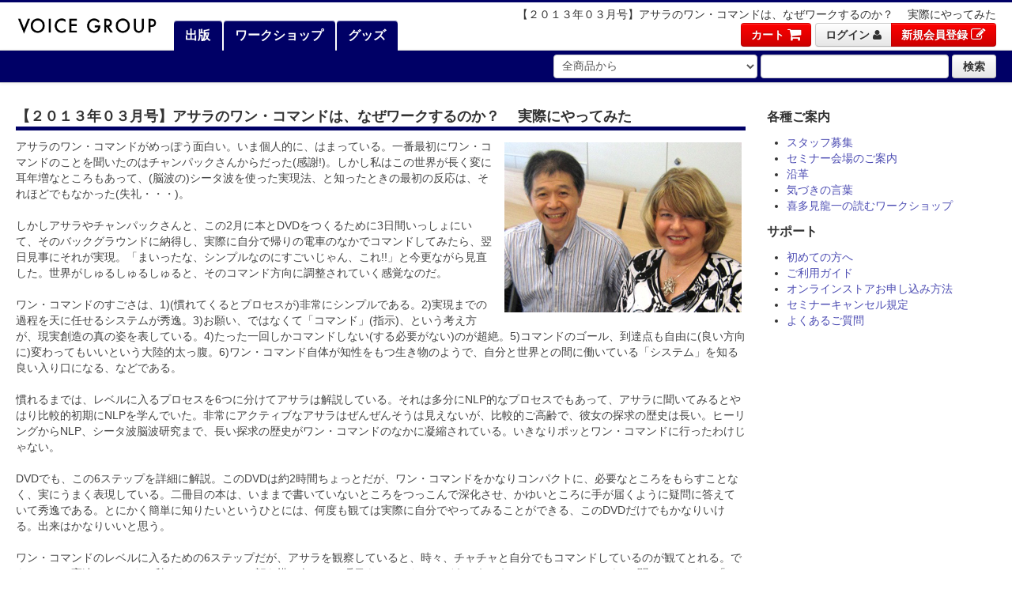

--- FILE ---
content_type: text/html; charset=EUC-JP
request_url: https://www.voice-inc.co.jp/content/company/902
body_size: 21366
content:
<!DOCTYPE html>
<html lang="ja">
	<head>
		<!-- tpl -->
		<!-- Google Tag Manager -->
		<script>(function(w,d,s,l,i){w[l]=w[l]||[];w[l].push({'gtm.start':
		new Date().getTime(),event:'gtm.js'});var f=d.getElementsByTagName(s)[0],
		j=d.createElement(s),dl=l!='dataLayer'?'&l='+l:'';j.async=true;j.src=
		'https://www.googletagmanager.com/gtm.js?id='+i+dl;f.parentNode.insertBefore(j,f);
		})(window,document,'script','dataLayer','GTM-K3RCMB9');</script>
		<!-- End Google Tag Manager -->
		<!-- /tpl -->

		<meta name="viewport" content="width=device-width, initial-scale=1.0" />
		<meta name="facebook-domain-verification" content="2ulzxxt4vpfdnh7fhju2cuqdytq0a0" />

		<link rel="stylesheet" href="/theme/2014/css/bootstrap.css?version=20140401" />
		<link rel="stylesheet" href="/theme/2014/css/bootstrap_component.css?version=20140401" />
		<link rel="stylesheet" href="/theme/2014/css/font-awesome.min.css?version=20140401" />
		<link rel="stylesheet" href="/theme/2014/css/icomoon.css?version=20140401" />
		<link rel="stylesheet" href="/theme/2014/css/jquery.mobile-menu.css?version=20140401" />
		<link rel="stylesheet" href="/theme/2014/css/common.css?version=20140401" />
		<link rel="stylesheet" href="/theme/2014/css/style.css?version=20140401" />

		<!-- HTML5 shim, for IE6-8 support of HTML5 elements -->
		<!--[if lt IE 9]>
			<script src="/theme/2014/js/html5shiv.js?version=20140401"></script>
		<![endif]-->

		<link rel="apple-touch-icon-precomposed" sizes="144x144" href="/theme/2014/ico/apple-touch-icon-144-precomposed.png" />
		<link rel="apple-touch-icon-precomposed" sizes="114x114" href="/theme/2014/ico/apple-touch-icon-114-precomposed.png" />
		<link rel="apple-touch-icon-precomposed" sizes="72x72" href="/theme/2014/ico/apple-touch-icon-72-precomposed.png" />
		<link rel="apple-touch-icon-precomposed" href="/theme/2014/ico/apple-touch-icon-57-precomposed.png" />
		<link rel="shortcut icon" href="/theme/2014/ico/favicon.png" />


		<script src="//statics.a8.net/a8sales/a8sales.js"></script>



		<script>
			contx = {
				'user': {
					'id': ''
				},
				'cart': {
					'items': [


					]
				}
			};
		</script>


	<script>
		// 本番用
		(function(w,d,s,c,i){w[c]=w[c]||{};w[c].trackingId=i;
		var f=d.getElementsByTagName(s)[0],j=d.createElement(s);j.async=true;
		j.src='//cdn.contx.net/collect.js';f.parentNode.insertBefore(j,f);
		})(window,document,'script','contx','CTX-V8xqEACi');
	</script>

		<link rel="canonical" href="/content/902" />
		<link rel="alternate" media="screen"   href="/content/902" />

		<!-- <meta property="og:title"     content="VOICE 【２０１３年０３月号】アサラのワン・コマンドは、なぜワークするのか？　 実際にやってみた" /> -->
		<meta property="og:title"     content="【公式】【２０１３年０３月号】アサラのワン・コマンドは、なぜワークするのか？　 実際にやってみた｜ヴォイスグループ" />
		<meta property="og:type"      content="website" />
		<meta property="og:url"       content="https://www.voice-inc.co.jp/content/902" />
		<meta property="og:image"     content="https://www.voice-inc.co.jp/theme/2014/img/ogp-square-logo.png" />
		<meta property="og:site_name" content="ヴォイスグループ" />
		<meta name="twitter:image" content="https://www.voice-inc.co.jp/theme/2014/img/logo-ogp-twitter.jpg" />

		<title>【公式】【２０１３年０３月号】アサラのワン・コマンドは、なぜワークするのか？　 実際にやってみた｜ヴォイスグループ</title>

		<meta name="description" content="" />
		<meta name="keywords"    content="" />

		<link rel="stylesheet" href="/theme/2014/css/content-detail.css?version=20140401" />

		<link rel="stylesheet" href="/theme/2014/css/wysiwyg.css?version=20140401" />

	</head>

	<!--[if IE 6]>    <body class="body-ie body-ie6">     <![endif]-->
	<!--[if IE 7]>    <body class="body-ie body-ie7">     <![endif]-->
	<!--[if IE 8]>    <body class="body-ie body-ie8">     <![endif]-->
	<!--[if IE 9]>    <body class="body-ie body-ie9">     <![endif]-->
	<!--[if gt IE 9]> <body class="body-ie body-ieX">     <![endif]-->
	<!--[if !IE]>-->  <body class="body-modern     "> <!--<![endif]-->
		<!-- voice-inc CGSV1 -->

		<!-- tpl -->
		<!-- Google Tag Manager (noscript) -->
		<noscript><iframe src="https://www.googletagmanager.com/ns.html?id=GTM-K3RCMB9"
		height="0" width="0" style="display:none;visibility:hidden"></iframe></noscript>
		<!-- End Google Tag Manager (noscript) -->
		<!-- /tpl -->

		<!--==========================header============================-->
		<header id="header" class="navbar">
			<div class="navbar-inner">
				<div class="container-fluid">
					<p id="mobile-bar" class="btn mobile-bar visible-phone"></p>

					<div class="brand-container">
						<a class="brand" href="/">
							<!-- PC LOGO -->
							<img src="/theme/2014/img/logo.jpg" alt="VOICE GROUP" class="hidden-phone" />
							<!-- SP LOGO -->
							<img src="/theme/2014/img/logo.sp.jpg" alt="VOICE GROUP" class="visible-phone" />
						</a>
					</div>

					<h1 id="pageName">【２０１３年０３月号】アサラのワン・コマンドは、なぜワークするのか？　 実際にやってみた</h1>

					<!-- <div class="navbar-menu hidden-min">
						<a href="/guide/">ご利用ガイド</a> -
						<a href="/sitemap/">サイトマップ</a>
					</div> -->

					<div class="btn-toolbar pull-right hidden-phone">
						<div class="btn-group btn-group-login "><a href="https://www.voice-inc.co.jp/basket/" class="btn btn-important">カート&nbsp;<i class="icon-shopping-cart icon-large"></i></a></div>

						<!-- is member login :  -->
						<div class="btn-group btn-group-login ">
							<a href="https://www.voice-inc.co.jp/mypage/login.php"          class="btn"              >ログイン&nbsp;<i class="icon-user"></i></a>

							<a href="https://www.voice-inc.co.jp/mypage/register_begin.php" class="btn btn-important">新規会員登録&nbsp;<i class="icon-edit icon-large"></i></a>
						</div>
					</div>

					<ul class="nav nav-tabs hidden-phone">
						<li class="tab-book" ><a href="/index_book.php"    ><i class="icon-icomoon-book icon-large"></i>&nbsp;出版</a></li>
						<li class="tab-work" ><a href="/index_workshop.php"><i class="icon-icomoon-workshop icon-large"></i>&nbsp;ワークショップ</a></li>
						<li class="tab-goods"><a href="/index_goods.php"   ><i class="icon-icomoon-goods icon-large"></i>&nbsp;グッズ</a></li>
					</ul>
				</div>
			</div>
		</header>


		<div class="navbar search-area">
			<div class="navbar-inner">
				<div class="container">
					<form class="navbar-form pull-right" method="get" action="/store/search.php">
						<!--
						<select class="search-dropdown hidden-min" name="genre">
							<option value=""> 全商品から </option>
							<option value="b"> 出版から </option>
							<option value="w"> ワークショップから </option>
							<option value="g"> グッズから </option>
						</select>
						-->

						<select class="search-dropdown hidden-min" name="genre">
							<option value="">全商品から</option>
							<option value="b">株式会社ヴォイス 出版事業部</option>
							<option value="g">株式会社ヴォイスグッズ</option>
							<option value="05">シンクロニシティジャパン株式会社</option>
							<option value="03">株式会社ヴォイスワークショップ</option>
							<option value="04">株式会社ヴォイスプロジェクト</option>
						</select>

						<input type="text" name="keywords" class="span3" />

						<button type="submit" class="btn">検索</button>
					</form>
				</div>
			</div>
		</div>


		<div class="container-fluid">
			<!-- #main -->
			<div id="main" class="row-fluid">
				<!-- #maincolumn -->
				<div class="span9" id="maincolumn" >
					<div id="maincolumn-content">
						<header id="maincolumn-content-head"><h2>【２０１３年０３月号】アサラのワン・コマンドは、なぜワークするのか？　 実際にやってみた</h2></header>

						<div id="maincolumn-content-body">
							<!-- WRAPPER -->
<div style=" text-align: left; font-size: 14px; line-height: 20px; color: #444444; margin: 0px">
<!-- CONTENTS -->

<img style="float: right; margin: 0px 0px 10px 10px; padding: 5px; border: 1px solid #cccccc" src="/files/genre2/yomu_img1303.jpg" border="0" alt="" />
<p style="margin-bottom: 20px">
アサラのワン・コマンドがめっぽう面白い。いま個人的に、はまっている。一番最初にワン・コマンドのことを聞いたのはチャンパックさんからだった(感謝!)。しかし私はこの世界が長く変に耳年増なところもあって、(脳波の)シータ波を使った実現法、と知ったときの最初の反応は、それほどでもなかった(失礼・・・)。
</p>
<p style="margin-bottom: 20px">
しかしアサラやチャンパックさんと、この2月に本とDVDをつくるために3日間いっしょにいて、そのバックグラウンドに納得し、実際に自分で帰りの電車のなかでコマンドしてみたら、翌日見事にそれが実現。「まいったな、シンプルなのにすごいじゃん、これ!!」と今更ながら見直した。世界がしゅるしゅるしゅると、そのコマンド方向に調整されていく感覚なのだ。
</p>
<p style="margin-bottom: 20px">
ワン・コマンドのすごさは、1)(慣れてくるとプロセスが)非常にシンプルである。2)実現までの過程を天に任せるシステムが秀逸。3)お願い、ではなくて「コマンド」(指示)、という考え方が、現実創造の真の姿を表している。4)たった一回しかコマンドしない(する必要がない)のが超絶。5)コマンドのゴール、到達点も自由に(良い方向に)変わってもいいという大陸的太っ腹。6)ワン・コマンド自体が知性をもつ生き物のようで、自分と世界との間に働いている「システム」を知る良い入り口になる、などである。
</p>
<p style="margin-bottom: 20px">
慣れるまでは、レベルに入るプロセスを6つに分けてアサラは解説している。それは多分にNLP的なプロセスでもあって、アサラに聞いてみるとやはり比較的初期にNLPを学んでいた。非常にアクティブなアサラはぜんぜんそうは見えないが、比較的ご高齢で、彼女の探求の歴史は長い。ヒーリングからNLP、シータ波脳波研究まで、長い探求の歴史がワン・コマンドのなかに凝縮されている。いきなりポッとワン・コマンドに行ったわけじゃない。
</p>
<p style="margin-bottom: 20px">
DVDでも、この6ステップを詳細に解説。このDVDは約2時間ちょっとだが、ワン・コマンドをかなりコンパクトに、必要なところをもらすことなく、実にうまく表現している。二冊目の本は、いままで書いていないところをつっこんで深化させ、かゆいところに手が届くように疑問に答えていて秀逸である。とにかく簡単に知りたいというひとには、何度も観ては実際に自分でやってみることができる、このDVDだけでもかなりいける。出来はかなりいいと思う。
</p>
<p style="margin-bottom: 20px">
ワン・コマンドのレベルに入るための6ステップだが、アサラを観察していると、時々、チャチャと自分でもコマンドしているのが観てとれる。でも、チョー高速。せいぜい3秒くらい。ちょっと顔を横に向けて一瞬目をつぶるだけ。どういうふうにコマンドしてるのよ?と聞いてみたら、「そうなってます」終わり・・・と。「そう」の部分は自分の頭の中ではなにを意味しているのか当然知っているが、いちいち言葉にはしていない。そして目をつぶっている1～2秒の間に眼球をチャチャッと上に向けている。そのまま目を開けるとけっこう怖いけど(白目だから・・・)、別にひとに見せるわけじゃないので構わない。眼の玉をグイッと上に向けることで、半自動的に脳波をシータ波に誘導している。
</p>
<p style="margin-bottom: 20px">
この眼球を上に動かすという方法はNLP的(アンカリング)でもあるが、実際に夢を見ているとき(レム睡眠時)も眼球は頻繁に動いている。そもそも人は眼をつぶっただけで自動反応として眼球はまぶたの裏で上を向く。そしてレムのときには、実は「眼球運動自体が」夢を作り出している、という理論も発表されており、結構この部分がキーポイントなのだ。そしてレム睡眠時の脳波はシータ波。その身体の形を先につくることでシータ波誘導をシンプルだが確実におこなっている。
</p>
<p style="margin-bottom: 20px">
慣れてくるとアサラのようにいくつかのステップを、はしょることが可能になる。最後まで残るのは、1)眼球を上に向け、2)コマンドする、だけだ。コマンドの要点は、先程の特長の2番のところが必須。「それがどのようにかは分かりませんが」という部分。「それがどのような経緯で今実現しているのか私には分かりませんが、私は今○○を手に入れています。そして素晴らしい気分です。ありがとう」のようになる。文章の時制は常に現在形である。
</p>
<p style="margin-bottom: 20px">
あなたはワン・コマンドが、ビジュアライゼーションやアファメーションと近いように思うかもしれないが、かなり違う。なんというか、もっとドライな感じ。瞑想状態のような特別な意識状態に入らないとならない、ということもなく(グラウンディングは6ステップのなかにある)、アファメーションのように何度も何度も繰り返すことも必要ない。ある種、乾いていて実務的というか、現代的というか、忙しいひと向けというか。ビジネスパースンにも、使いやすいはず。
</p>
<p style="margin-bottom: 20px">
そしてなんといっても、その強い実現力が素晴らしい。なんでこんなに実現性が高いのか。いろいろな要素はあるかもしれないが、1)どのようにそれが実現したかは問わないことで、実現プロセス管理を神さま(世界)に丸投げしてしまうことで、自分はリラックスできる。2)世界中でいろんな国のいろんな人々が、ワン・コマンドで実にさまざまな結果を今も実現しまくっている状況があり、それが自分を後押ししてくれる。3)シータ波と現実創造の高い相関性、などかもしれない。特にアサラはこの2番のムーブメントを「生き物」と表現している。彼女は、「ワン・コマンドは生命をもったひとつの生き物のように思える」と語っている。
</p>
<p style="margin-bottom: 20px">
コマンド対象は、経済的豊かさだけでなく、心の豊かさ、温かく協力的な人間関係の実現、仕事の目標達成、さまざまな問題解決、技術習得、学習達成など多彩な対象に拡がっている。今日も世界のどこかで誰かが一回だけコマンドし、それを達成している。私自身もいまのところすべて実現。「信頼」がキーとなる感じだ。実にシンプルで、時間と手間がかからず結果が手に入り、ありがたいことこのうえない。
</p>
<p style="margin-bottom: 20px">
本質的には「世界全体が、実はあなた自身であるから」、努力なしに実現していくのだと思っている。
</p>
<p style="margin-bottom: 20px; text-align: right">
※「ワン・コマンド」は邦題では、シータ・コマンド。
</p>
<p style="margin-bottom: 50px; text-align:right;">喜多見 龍一</p>
<div style="clear: both; height: 1px">
<img src="/files/genre2/rsc_spacer.gif" border="0" alt="" />
</div>
<!-- /CONTENTS -->

</div>
<!-- /WRAPPER --> 
						</div>
					</div>



					<hr />

					<div>
						&nbsp;&gt;&nbsp;
						<a href="/content/8">喜多見龍一の読むワークショップ　ウェブ版</a>
					</div>

				</div>
				<!-- /#maincolumn -->

				<!-- #rightcolumn -->
				<div class="span3" id="rightcolumn">
					<div>
						<!--
						<div class="hidden-phone">
							<div class="panel panel-default">
								<div class="panel-heading">オフィシャルブログ</div>

								<div class="panel-body">
									<ul class="media-list">
										<li class="media"> <div class="media-body row-fluid"> <a class="span3" href="https://soulfulness.co.jp/"    target="_blank"><img src="/files/officialblog/blog_vw.png"     /></a> <a class="span9" href="https://soulfulness.co.jp/"    target="_blank"> <strong>VOICEワークショップ</strong>  </a> </div> </li>
										<li class="media"> <div class="media-body row-fluid"> <a class="span3" href="http://ameblo.jp/vpstaff/"             target="_blank"><img src="/files/officialblog/blog_vp.png"     /></a> <a class="span9" href="http://ameblo.jp/vpstaff/"             target="_blank"> <strong>ヴォイスプロジェクト</strong> </a> </div> </li>
										<li class="media"> <div class="media-body row-fluid"> <a class="span3" href="http://ameblo.jp/sjevent/"             target="_blank"><img src="/files/officialblog/blog_sj.png"     /></a> <a class="span9" href="http://ameblo.jp/sjevent/"             target="_blank"> <strong>SJワークショップ</strong>     </a> </div> </li>
										<li class="media"> <div class="media-body row-fluid"> <a class="span3" href="http://naturalsynergy.blog54.fc2.com/" target="_blank"><img src="/files/officialblog/blog_vg.png"     /></a> <a class="span9" href="http://naturalsynergy.blog54.fc2.com/" target="_blank"> <strong>ヴォイスグッズ</strong>       </a> </div> </li>
										<li class="media"> <div class="media-body row-fluid"> <a class="span3" href="http://blog.livedoor.jp/sourcehq/"     target="_blank"><img src="/files/officialblog/blog_source.png" /></a> <a class="span9" href="http://blog.livedoor.jp/sourcehq/"     target="_blank"> <strong>ソース統括本部</strong>       </a> </div> </li>
									</ul>
								</div>
							</div>
						</div>
						-->

						<div class="visible-phone">
							<h3>オフィシャルブログ</h3>

							<ul>
								<li><a href="https://soulfulness.co.jp/" target="_blank">VOICEワークショップ</a></li>
								<li><a href="https://ameblo.jp/vpstaff/" target="_blank">ヴォイスプロジェクト</a></li>
								<li><a href="https://ameblo.jp/sjevent/" target="_blank">SJワークショップ</a></li>
								<li><a href="http://naturalsynergy.blog54.fc2.com/" target="_blank">ヴォイスグッズ</a></li>
								<li><a href="http://blog.livedoor.jp/sourcehq/" target="_blank">ソース統括本部</a></li>
							</ul>
						</div>

						<div class="hidden-phone">
							<h3>各種ご案内</h3>

							<ul>
								<li><a href="/content/company/152">スタッフ募集</a></li>
								<li><a href="/content/v_work/283">セミナー会場のご案内</a></li>
								<li><a href="/content/company/372">沿革</a></li>
								<li><a href="/content/124">気づきの言葉</a></li>
								<li><a href="/content/company/8">喜多見龍一の読むワークショップ</a></li>
							</ul>
						</div>

						<div>
							<h3>サポート</h3>

							<ul>
								<!-- <li><a href="/company/">会社概要</a></li> -->
								<li><a href="/guide/first.php">初めての方へ</a></li>
								<li><a href="/guide/">ご利用ガイド</a></li>
								<li><a href="/content/company/261">オンラインストアお申し込み方法</a></li>
								<li><a href="/guide/cancelpolicy.php">セミナーキャンセル規定</a></li>
								<!-- <li><a href="/guide/law">特定商取引に関する法律に基づく表示</a></li> -->
								<!-- <li><a href="/guide/privacypolicy.php">プライバシーポリシー</a></li> -->
								<li><a href="/guide/faq.php">よくあるご質問</a></li>
								<!-- <li><a href="/contact/">お問い合わせ</a></li> -->
							</ul>
						</div>

						<!-- <div class="text-center">
							<p><script type="text/javascript" language="JavaScript" src="https://seal.verisign.com/getseal?host_name=WWW.VOICE-INC.CO.JP&amp;size=L&amp;use_flash=YES&amp;use_transparent=YES&amp;lang=ja"></script></p>

							<p>当サイトはSSLに対応しておりますので、ご注文内容は暗号化して送信されます。</p>
						</div> -->
					</div>
				</div>
				<!-- /#rightcolumn -->
			</div>
			<!-- /#main -->
		</div>

		<div class="container-fluid">
			<footer>
				<ul class="pager">
					<li class="next"><a href="#" class="a-hover">ページのTOPへ戻る&nbsp;<i class="icon-arrow-up"></i></a></li>
				</ul>

				<p class="text-center">
					<a href="/company">会社概要</a>
					-
					<a href="/guide/map.php">アクセス</a>
					-
					<a href="/guide">ご利用ガイド</a>
					-
					<a href="/sitemap">サイトマップ</a>
					-
					<a href="/guide/law">特定商取引に関する法律に基づく表示</a>
					-
					<a href="/guide/privacypolicy.php">プライバシーポリシー</a>
					-
					<a href="/contact">お問い合わせ</a>
				</p>

				<p class="text-center">Copyright (C) 1996-2026 VOICE INC. All Rights Reserved.</p>
			</footer>
		</div>


		<nav id="nav-mobile">
			<!-- is member login :  -->
			<div class="btn-group nav-mobile-login">
				<a class="btn" href="https://www.voice-inc.co.jp/mypage/login.php"         ><i class="icon-home icon-large">&nbsp;&nbsp;ログイン</i></a>

				<a class="btn" href="https://www.voice-inc.co.jp/mypage/register_begin.php"><i class="icon-edit icon-large"></i>&nbsp;&nbsp;会員登録</a>
			</div>

			<form class="form-search" method="get" action="/store/search.php">
				<div class="input"><input type="text" class="span2 search-query" placeholder="検索" /></div>
			</form>

			<ul>
				<li class="divider"></li> <li><a href="/basket/"          ><i class="icon-shopping-cart"></i>カート<!-- <span class="badge">2</span> --></a></li>
				<li class="divider"></li> <li><a href="/mailmagazine/"    ><i class="icon-envelope-alt"></i>メルマガ登録</a></li>

				<li class="mobile-menu-title">メニュー</li>

				<li><a href="/index_book.php"> <i class="icon-icomoon-book"></i>出版</a></li> <li class="divider"></li>
				<li><a href="/index_workshop.php"> <i class="icon-icomoon-workshop"></i>ワークショップ</a> </li> <li class="divider"></li>
				<li><a href="/index_goods.php"> <i class="icon-icomoon-goods"></i>グッズ</a></li> <li class="divider"></li>
				<li><a href="/index_aurasoma.php"> <i class="icon-desktop icon-rotate-180"></i>オーラソーマ</a></li> <li class="divider"></li>
				<li><a href="/content/company/299"> <i class="icon-desktop icon-rotate-180"></i>遠隔ヒーリング</a></li> <li class="divider"></li>
				<li style="font-size:12px"><a href="/content/company/1285"> <i class="icon-desktop icon-rotate-180"></i>ワークショップオンデマンド</a></li> <li class="divider"></li>
				<li><a href="/guide/first.php"> <i class="icon-info-sign"></i>初めての方へ</a></li> <li class="divider"></li>
				<li><a href="/content/company/261"> <i class="icon-info-sign"></i>WEB申込方法</a></li> <li class="divider"></li>
				<li><a href="/guide/"> <i class="icon-info-sign"></i>ご利用ガイド</a></li> <li class="divider"></li>
				<li><a href="/guide/faq.php"> <i class="icon-question-sign"></i>よくあるご質問</a></li> <li class="divider"></li>
				<li><a href="/contact/"> <i class="icon-question-sign"></i>お問い合わせ</a></li> <li class="divider"></li>
			</ul>
		</nav>

		<script src="//ajax.googleapis.com/ajax/libs/jquery/1.10.2/jquery.min.js"></script>
		<script src="/theme/2014/js/bootstrap.min.js?version=20140401"></script>
		<script src="/theme/2014/js/jquery.mobile-menu.js?version=20140401"></script>
		<script src="/theme/2014/js/voice.js?version=20140401"></script>

	</body>
</html>


--- FILE ---
content_type: text/css
request_url: https://www.voice-inc.co.jp/theme/2014/css/icomoon.css?version=20140401
body_size: 1373
content:
@font-face {
	font-family: 'icomoon';
	src:url('fonts/icomoon.eot');
	src:url('fonts/icomoon.eot?#iefix') format('embedded-opentype'),
		url('fonts/icomoon.ttf') format('truetype'),
		url('fonts/icomoon.woff') format('woff'),
		url('fonts/icomoon.svg#icomoon') format('svg');
/*	font-weight: normal;
	font-style: normal;*/
}

[class^="icon-icomoon"], [class*=" icon-icomoon"], [class*="icon-book"] {
	font-family: 'icomoon';
/*	speak: none;
	font-style: normal;
	font-weight: normal;
	font-variant: normal;
	text-transform: none;
	line-height: 1;*/

	/* Better Font Rendering =========== */
	-webkit-font-smoothing: antialiased;
	-moz-osx-font-smoothing: grayscale;
}

/*.icon-icomoon-book-media:before {
	content: "\e600";
}
.icon-icomoon-book:before {
	content: "\e601";
}

.icon-icomoon-book:before {
	content: "\e601";
}
.icon-icomoon-book-media:before {
	content: "\e600";
}
.icon-icomoon-book-video:before {
	content: "\e604";
}
.icon-icomoon-goods:before {
	content: "\e603";
}
.icon-icomoon-workshop:before {
	content: "\e602";
}*/

.icon-icomoon-finger:before {
	content: "\e605";
}
.icon-icomoon-book-video:before {
	content: "\e604";
}
.icon-icomoon-goods:before {
	content: "\e603";
}
.icon-icomoon-workshop:before {
	content: "\e602";
}
.icon-book:before,.icon-icomoon-book:before {
	content: "\e601";
}
.icon-icomoon-book-media:before {
	content: "\e600";
}



--- FILE ---
content_type: text/css
request_url: https://www.voice-inc.co.jp/theme/2014/css/content-detail.css?version=20140401
body_size: 145
content:
@charset "EUC-JP";

/**
 * 
 * content-detail.css
 * 
 * コンテンツ ページ用の CSS 
 * 
 */


	#maincolumn-content-body * { max-width: 100%; }




--- FILE ---
content_type: text/css
request_url: https://www.voice-inc.co.jp/theme/2014/css/wysiwyg.css?version=20140401
body_size: 2080
content:
@charset "EUC-JP";

/*PC表示におけるスタイル（基本は直書きを優先）」*/
/*.ribbon *{
	padding: 10px;
}*/

/*タブレット時におけるスタイル（直書きよりも優先するため、基本的に!importantを付加）*/
@media (max-width: 979px) {

	.tab-m0 {
		margin-left: 0!important;
		margin-right: 0!important;
	}
	.tab-p0 {
		padding-left: 0!important;
		padding-right: 0!important;
	}

	.block-res {
		width:100%!important;
		height:auto!important;
	}

/*	table.ribbon td:first-child {
		padding-top: 40px;
	}
	.ribbon {
		background-size: 20%!important;
		margin: auto 0!important;
	}*/
}


/*スマートフォン時のにおけるcss　（直書きよりも優先するため、基本的に!importantを付加）*/
@media (max-width: 767px) {

	.sp-m0 {
		margin-left: 0!important;
		margin-right: 0!important;
	}
	.sp-p0 {
		padding-left: 0!important;
		padding-right: 0!important;
	}

	/*Youtubeプラグインをレスポンシブ対応	*/
	.youtubeWrapper,
	.youtubewrapper,
	.YoutubeWrapper,
	.YoutubeWrapper{
		position: relative ;
		margin-top: 1.2em ;
		margin-bottom: 1.2em ;
		padding-top: 69px ;
		padding-bottom: 50% ;
		overflow: hidden ;
		float: none!important;
	}

	.youtubeWrapper iframe,
	.youtubeWrapper object,
	.youtubeWrapper embed,
	.youtubewrapper iframe,
	.youtubewrapper object,
	.youtubewrapper embed,
	.YoutubeWrapper iframe,
	.YoutubeWrapper object,
	.YoutubeWrapper embed,
	.YoutubeWrapper iframe,
	.YoutubeWrapper object,
	.YoutubeWrapper embed
	{
		position: absolute ;
		top: 0 ;
		left: 0 ;
		height: 100% ;
		width: 100% ;
	}



	/*右上に帯の付いているデザインの要素へレスポンシブ対応*/
/*	.ribbon {
		background-size: 35%!important;
		margin: auto 0!important;
	}
	.ribbon * {
		margin: auto 0 5px!important;
		padding: auto 0 5px!important;
	}*/

	/*3段階の入れ子などpaddingが制御しづらい親要素に対して適用する*/
	.compless * {
		margin: auto 0! important;
		padding: auto 0! important;
	}
}

@media (max-width: 480px) {

	/*画像をレスポンシブ対応*/
	.img-responsive {
		display: block!important;
		height: auto!important;
		max-width: 100%!important;
		float: none!important;
		margin: 0 auto!important;
	}
}


--- FILE ---
content_type: application/javascript
request_url: https://www.voice-inc.co.jp/theme/2014/js/voice.js?version=20140401
body_size: 2512
content:
	$(window).load(function() {
		//pagetop navigation
		var topBtn = $('#pageTop');
		topBtn.hide();
		$(window).scroll(function () {
			if ($(this).scrollTop() > 200) {
				topBtn.fadeIn();
			} else {
				topBtn.fadeOut();
			}
		});
		topBtn.click(function () {
			$('body,html').animate({
				scrollTop: 0
			}, 400);
			return false;
		});

		// <!-- mobile slide menu -->
		$("body").mobile_menu({
			menu: ['#nav-mobile .btn-group','#nav-mobile form','#nav-mobile ul',],
			menu_width: 235,
			prepend_button_to: '#mobile-bar',
			button_content:'<i class="icon-reorder icon-large"></i>'
		});

	// <!-- mobile collapse -->
		// if ($(window).width() < 480) {
		 //	$(".accordion-body").collapse("hide");
		// }

		//スムーズスクロール記述
		// #で始まるアンカーをクリックした場合に処理
		// $('a[href^=#]').click(function() {
			// スクロールの速度
			// var speed = 400;
			// アンカーの値取得
			// var href= $(this).attr("href");
			// 移動先を取得
			// var target = $(href == "#" || href == "" ? 'html' : href);
			// 移動先を数値で取得
			// var position = target.offset().top;
			// スムーススクロール
		// 	$('body,html').animate({scrollTop:position}, speed, 'swing');
		// 	return false;
		// });
	});


	function dropsort() {
		var browser = document.sort_form.sort.value;
		location.href = browser;
	}


// 注文確認画面：ワーク3社キャンセルポリシー読後チェック実装　20151208
$( function() {
	var confirmBtn = '';
	var confirmChk = '';

	confirmBtn = '#commodityStatus.page-wv [name="confirm[finish]"]'
		+ ', #commodityStatus.page-ws [name="confirm[finish]"]'
		+ ', #commodityStatus.page-p [name="confirm[finish]"]'
		+ ' ';
	confirmChk = '#commodityStatus.page-wv .confirm-check input'
		+ ', #commodityStatus.page-ws .confirm-check input'
		+ ', #commodityStatus.page-p .confirm-check input'
		+ ' ';

	$( confirmBtn ).attr( 'disabled', 'disabled' );
	// クリック動作で2つのボタンと2つのチェックボックスのdisabled制御を行う
	$( confirmChk ).click( function() {
		if ( $( this ).prop( 'checked' ) == false ) {
			$( confirmBtn ).attr( 'disabled', 'disabled' );
			$( confirmChk ).prop( 'checked', false );
		} else {
			$( confirmBtn ).removeAttr( 'disabled' );
			$( confirmChk ).prop( 'checked', true );
		}
	} );
} );


// 着日設定の動的処理
$( function() {
	$( '.select_datemonth' ).change( function() {
		$( '#select_month' ).val( $( '.select_datemonth option:selected' ).data( 'month' ) );
		$( '#select_day' ).val( $( '.select_datemonth option:selected' ).data( 'day' ) );
	} );
} );




--- FILE ---
content_type: application/javascript
request_url: https://www.voice-inc.co.jp/theme/2014/js/bootstrap.min.js?version=20140401
body_size: 42010
content:
/**
 * Bootstrap.js by @fat & @mdo
 * plugins: bootstrap-transition.js, bootstrap-modal.js, bootstrap-dropdown.js, bootstrap-scrollspy.js, bootstrap-tab.js, bootstrap-tooltip.js, bootstrap-popover.js, bootstrap-affix.js, bootstrap-alert.js, bootstrap-button.js, bootstrap-collapse.js, bootstrap-carousel.js, bootstrap-typeahead.js
 * Copyright 2013 Twitter, Inc.
 * http://www.apache.org/licenses/LICENSE-2.0.txt
 */
! function(a) {
    a(function() {
        a.support.transition = function() {
            var a = function() {
                var a = document.createElement("bootstrap"),
                    b = {
                        WebkitTransition: "webkitTransitionEnd",
                        MozTransition: "transitionend",
                        OTransition: "oTransitionEnd otransitionend",
                        transition: "transitionend"
                    },
                    c;
                for (c in b)
                    if (a.style[c] !== undefined) return b[c]
            }();
            return a && {
                end: a
            }
        }()
    })
}(window.jQuery), ! function(a) {
    var b = function(b, c) {
        this.options = c, this.$element = a(b).delegate('[data-dismiss="modal"]', "click.dismiss.modal", a.proxy(this.hide, this)), this.options.remote && this.$element.find(".modal-body").load(this.options.remote)
    };
    b.prototype = {
        constructor: b,
        toggle: function() {
            return this[this.isShown ? "hide" : "show"]()
        },
        show: function() {
            var b = this,
                c = a.Event("show");
            this.$element.trigger(c);
            if (this.isShown || c.isDefaultPrevented()) return;
            this.isShown = !0, this.escape(), this.backdrop(function() {
                var c = a.support.transition && b.$element.hasClass("fade");
                b.$element.parent().length || b.$element.appendTo(document.body), b.$element.show(), c && b.$element[0].offsetWidth, b.$element.addClass("in").attr("aria-hidden", !1), b.enforceFocus(), c ? b.$element.one(a.support.transition.end, function() {
                    b.$element.focus().trigger("shown")
                }) : b.$element.focus().trigger("shown")
            })
        },
        hide: function(b) {
            b && b.preventDefault();
            var c = this;
            b = a.Event("hide"), this.$element.trigger(b);
            if (!this.isShown || b.isDefaultPrevented()) return;
            this.isShown = !1, this.escape(), a(document).off("focusin.modal"), this.$element.removeClass("in").attr("aria-hidden", !0), a.support.transition && this.$element.hasClass("fade") ? this.hideWithTransition() : this.hideModal()
        },
        enforceFocus: function() {
            var b = this;
            a(document).on("focusin.modal", function(a) {
                b.$element[0] !== a.target && !b.$element.has(a.target).length && b.$element.focus()
            })
        },
        escape: function() {
            var a = this;
            this.isShown && this.options.keyboard ? this.$element.on("keyup.dismiss.modal", function(b) {
                b.which == 27 && a.hide()
            }) : this.isShown || this.$element.off("keyup.dismiss.modal")
        },
        hideWithTransition: function() {
            var b = this,
                c = setTimeout(function() {
                    b.$element.off(a.support.transition.end), b.hideModal()
                }, 500);
            this.$element.one(a.support.transition.end, function() {
                clearTimeout(c), b.hideModal()
            })
        },
        hideModal: function() {
            var a = this;
            this.$element.hide(), this.backdrop(function() {
                a.removeBackdrop(), a.$element.trigger("hidden")
            })
        },
        removeBackdrop: function() {
            this.$backdrop && this.$backdrop.remove(), this.$backdrop = null
        },
        backdrop: function(b) {
            var c = this,
                d = this.$element.hasClass("fade") ? "fade" : "";
            if (this.isShown && this.options.backdrop) {
                var e = a.support.transition && d;
                this.$backdrop = a('<div class="modal-backdrop ' + d + '" />').appendTo(document.body), this.$backdrop.click(this.options.backdrop == "static" ? a.proxy(this.$element[0].focus, this.$element[0]) : a.proxy(this.hide, this)), e && this.$backdrop[0].offsetWidth, this.$backdrop.addClass("in");
                if (!b) return;
                e ? this.$backdrop.one(a.support.transition.end, b) : b()
            } else !this.isShown && this.$backdrop ? (this.$backdrop.removeClass("in"), a.support.transition && this.$element.hasClass("fade") ? this.$backdrop.one(a.support.transition.end, b) : b()) : b && b()
        }
    };
    var c = a.fn.modal;
    a.fn.modal = function(c) {
        return this.each(function() {
            var d = a(this),
                e = d.data("modal"),
                f = a.extend({}, a.fn.modal.defaults, d.data(), typeof c == "object" && c);
            e || d.data("modal", e = new b(this, f)), typeof c == "string" ? e[c]() : f.show && e.show()
        })
    }, a.fn.modal.defaults = {
        backdrop: !0,
        keyboard: !0,
        show: !0
    }, a.fn.modal.Constructor = b, a.fn.modal.noConflict = function() {
        return a.fn.modal = c, this
    }, a(document).on("click.modal.data-api", '[data-toggle="modal"]', function(b) {
        var c = a(this),
            d = c.attr("href"),
            e = a(c.attr("data-target") || d && d.replace(/.*(?=#[^\s]+$)/, "")),
            f = e.data("modal") ? "toggle" : a.extend({
                remote: !/#/.test(d) && d
            }, e.data(), c.data());
        b.preventDefault(), e.modal(f).one("hide", function() {
            c.focus()
        })
    })
}(window.jQuery), ! function(a) {
    function d() {
        a(".dropdown-backdrop").remove(), a(b).each(function() {
            e(a(this)).removeClass("open")
        })
    }

    function e(b) {
        var c = b.attr("data-target"),
            d;
        c || (c = b.attr("href"), c = c && /#/.test(c) && c.replace(/.*(?=#[^\s]*$)/, "")), d = c && a(c);
        if (!d || !d.length) d = b.parent();
        return d
    }
    var b = "[data-toggle=dropdown]",
        c = function(b) {
            var c = a(b).on("click.dropdown.data-api", this.toggle);
            a("html").on("click.dropdown.data-api", function() {
                c.parent().removeClass("open")
            })
        };
    c.prototype = {
        constructor: c,
        toggle: function(b) {
            var c = a(this),
                f, g;
            if (c.is(".disabled, :disabled")) return;
            return f = e(c), g = f.hasClass("open"), d(), g || ("ontouchstart" in document.documentElement && a('<div class="dropdown-backdrop"/>').insertBefore(a(this)).on("click", d), f.toggleClass("open")), c.focus(), !1
        },
        keydown: function(c) {
            var d, f, g, h, i, j;
            if (!/(38|40|27)/.test(c.keyCode)) return;
            d = a(this), c.preventDefault(), c.stopPropagation();
            if (d.is(".disabled, :disabled")) return;
            h = e(d), i = h.hasClass("open");
            if (!i || i && c.keyCode == 27) return c.which == 27 && h.find(b).focus(), d.click();
            f = a("[role=menu] li:not(.divider):visible a", h);
            if (!f.length) return;
            j = f.index(f.filter(":focus")), c.keyCode == 38 && j > 0 && j--, c.keyCode == 40 && j < f.length - 1 && j++, ~j || (j = 0), f.eq(j).focus()
        }
    };
    var f = a.fn.dropdown;
    a.fn.dropdown = function(b) {
        return this.each(function() {
            var d = a(this),
                e = d.data("dropdown");
            e || d.data("dropdown", e = new c(this)), typeof b == "string" && e[b].call(d)
        })
    }, a.fn.dropdown.Constructor = c, a.fn.dropdown.noConflict = function() {
        return a.fn.dropdown = f, this
    }, a(document).on("click.dropdown.data-api", d).on("click.dropdown.data-api", ".dropdown form", function(a) {
        a.stopPropagation()
    }).on("click.dropdown.data-api", b, c.prototype.toggle).on("keydown.dropdown.data-api", b + ", [role=menu]", c.prototype.keydown)
}(window.jQuery), ! function(a) {
    function b(b, c) {
        var d = a.proxy(this.process, this),
            e = a(b).is("body") ? a(window) : a(b),
            f;
        this.options = a.extend({}, a.fn.scrollspy.defaults, c), this.$scrollElement = e.on("scroll.scroll-spy.data-api", d), this.selector = (this.options.target || (f = a(b).attr("href")) && f.replace(/.*(?=#[^\s]+$)/, "") || "") + " .nav li > a", this.$body = a("body"), this.refresh(), this.process()
    }
    b.prototype = {
        constructor: b,
        refresh: function() {
            var b = this,
                c;
            this.offsets = a([]), this.targets = a([]), c = this.$body.find(this.selector).map(function() {
                var c = a(this),
                    d = c.data("target") || c.attr("href"),
                    e = /^#\w/.test(d) && a(d);
                return e && e.length && [
                    [e.position().top + (!a.isWindow(b.$scrollElement.get(0)) && b.$scrollElement.scrollTop()), d]
                ] || null
            }).sort(function(a, b) {
                return a[0] - b[0]
            }).each(function() {
                b.offsets.push(this[0]), b.targets.push(this[1])
            })
        },
        process: function() {
            var a = this.$scrollElement.scrollTop() + this.options.offset,
                b = this.$scrollElement[0].scrollHeight || this.$body[0].scrollHeight,
                c = b - this.$scrollElement.height(),
                d = this.offsets,
                e = this.targets,
                f = this.activeTarget,
                g;
            if (a >= c) return f != (g = e.last()[0]) && this.activate(g);
            for (g = d.length; g--;) f != e[g] && a >= d[g] && (!d[g + 1] || a <= d[g + 1]) && this.activate(e[g])
        },
        activate: function(b) {
            var c, d;
            this.activeTarget = b, a(this.selector).parent(".active").removeClass("active"), d = this.selector + '[data-target="' + b + '"],' + this.selector + '[href="' + b + '"]', c = a(d).parent("li").addClass("active"), c.parent(".dropdown-menu").length && (c = c.closest("li.dropdown").addClass("active")), c.trigger("activate")
        }
    };
    var c = a.fn.scrollspy;
    a.fn.scrollspy = function(c) {
        return this.each(function() {
            var d = a(this),
                e = d.data("scrollspy"),
                f = typeof c == "object" && c;
            e || d.data("scrollspy", e = new b(this, f)), typeof c == "string" && e[c]()
        })
    }, a.fn.scrollspy.Constructor = b, a.fn.scrollspy.defaults = {
        offset: 10
    }, a.fn.scrollspy.noConflict = function() {
        return a.fn.scrollspy = c, this
    }, a(window).on("load", function() {
        a('[data-spy="scroll"]').each(function() {
            var b = a(this);
            b.scrollspy(b.data())
        })
    })
}(window.jQuery), ! function(a) {
    var b = function(b) {
        this.element = a(b)
    };
    b.prototype = {
        constructor: b,
        show: function() {
            var b = this.element,
                c = b.closest("ul:not(.dropdown-menu)"),
                d = b.attr("data-target"),
                e, f, g;
            d || (d = b.attr("href"), d = d && d.replace(/.*(?=#[^\s]*$)/, ""));
            if (b.parent("li").hasClass("active")) return;
            e = c.find(".active:last a")[0], g = a.Event("show", {
                relatedTarget: e
            }), b.trigger(g);
            if (g.isDefaultPrevented()) return;
            f = a(d), this.activate(b.parent("li"), c), this.activate(f, f.parent(), function() {
                b.trigger({
                    type: "shown",
                    relatedTarget: e
                })
            })
        },
        activate: function(b, c, d) {
            function g() {
                e.removeClass("active").find("> .dropdown-menu > .active").removeClass("active"), b.addClass("active"), f ? (b[0].offsetWidth, b.addClass("in")) : b.removeClass("fade"), b.parent(".dropdown-menu") && b.closest("li.dropdown").addClass("active"), d && d()
            }
            var e = c.find("> .active"),
                f = d && a.support.transition && e.hasClass("fade");
            f ? e.one(a.support.transition.end, g) : g(), e.removeClass("in")
        }
    };
    var c = a.fn.tab;
    a.fn.tab = function(c) {
        return this.each(function() {
            var d = a(this),
                e = d.data("tab");
            e || d.data("tab", e = new b(this)), typeof c == "string" && e[c]()
        })
    }, a.fn.tab.Constructor = b, a.fn.tab.noConflict = function() {
        return a.fn.tab = c, this
    }, a(document).on("click.tab.data-api", '[data-toggle="tab"], [data-toggle="pill"]', function(b) {
        b.preventDefault(), a(this).tab("show")
    })
}(window.jQuery), ! function(a) {
    var b = function(a, b) {
        this.init("tooltip", a, b)
    };
    b.prototype = {
        constructor: b,
        init: function(b, c, d) {
            var e, f, g, h, i;
            this.type = b, this.$element = a(c), this.options = this.getOptions(d), this.enabled = !0, g = this.options.trigger.split(" ");
            for (i = g.length; i--;) h = g[i], h == "click" ? this.$element.on("click." + this.type, this.options.selector, a.proxy(this.toggle, this)) : h != "manual" && (e = h == "hover" ? "mouseenter" : "focus", f = h == "hover" ? "mouseleave" : "blur", this.$element.on(e + "." + this.type, this.options.selector, a.proxy(this.enter, this)), this.$element.on(f + "." + this.type, this.options.selector, a.proxy(this.leave, this)));
            this.options.selector ? this._options = a.extend({}, this.options, {
                trigger: "manual",
                selector: ""
            }) : this.fixTitle()
        },
        getOptions: function(b) {
            return b = a.extend({}, a.fn[this.type].defaults, this.$element.data(), b), b.delay && typeof b.delay == "number" && (b.delay = {
                show: b.delay,
                hide: b.delay
            }), b
        },
        enter: function(b) {
            var c = a.fn[this.type].defaults,
                d = {},
                e;
            this._options && a.each(this._options, function(a, b) {
                c[a] != b && (d[a] = b)
            }, this), e = a(b.currentTarget)[this.type](d).data(this.type);
            if (!e.options.delay || !e.options.delay.show) return e.show();
            clearTimeout(this.timeout), e.hoverState = "in", this.timeout = setTimeout(function() {
                e.hoverState == "in" && e.show()
            }, e.options.delay.show)
        },
        leave: function(b) {
            var c = a(b.currentTarget)[this.type](this._options).data(this.type);
            this.timeout && clearTimeout(this.timeout);
            if (!c.options.delay || !c.options.delay.hide) return c.hide();
            c.hoverState = "out", this.timeout = setTimeout(function() {
                c.hoverState == "out" && c.hide()
            }, c.options.delay.hide)
        },
        show: function() {
            var b, c, d, e, f, g, h = a.Event("show");
            if (this.hasContent() && this.enabled) {
                this.$element.trigger(h);
                if (h.isDefaultPrevented()) return;
                b = this.tip(), this.setContent(), this.options.animation && b.addClass("fade"), f = typeof this.options.placement == "function" ? this.options.placement.call(this, b[0], this.$element[0]) : this.options.placement, b.detach().css({
                    top: 0,
                    left: 0,
                    display: "block"
                }), this.options.container ? b.appendTo(this.options.container) : b.insertAfter(this.$element), c = this.getPosition(), d = b[0].offsetWidth, e = b[0].offsetHeight;
                switch (f) {
                    case "bottom":
                        g = {
                            top: c.top + c.height,
                            left: c.left + c.width / 2 - d / 2
                        };
                        break;
                    case "top":
                        g = {
                            top: c.top - e,
                            left: c.left + c.width / 2 - d / 2
                        };
                        break;
                    case "left":
                        g = {
                            top: c.top + c.height / 2 - e / 2,
                            left: c.left - d
                        };
                        break;
                    case "right":
                        g = {
                            top: c.top + c.height / 2 - e / 2,
                            left: c.left + c.width
                        }
                }
                this.applyPlacement(g, f), this.$element.trigger("shown")
            }
        },
        applyPlacement: function(a, b) {
            var c = this.tip(),
                d = c[0].offsetWidth,
                e = c[0].offsetHeight,
                f, g, h, i;
            c.offset(a).addClass(b).addClass("in"), f = c[0].offsetWidth, g = c[0].offsetHeight, b == "top" && g != e && (a.top = a.top + e - g, i = !0), b == "bottom" || b == "top" ? (h = 0, a.left < 0 && (h = a.left * -2, a.left = 0, c.offset(a), f = c[0].offsetWidth, g = c[0].offsetHeight), this.replaceArrow(h - d + f, f, "left")) : this.replaceArrow(g - e, g, "top"), i && c.offset(a)
        },
        replaceArrow: function(a, b, c) {
            this.arrow().css(c, a ? 50 * (1 - a / b) + "%" : "")
        },
        setContent: function() {
            var a = this.tip(),
                b = this.getTitle();
            a.find(".tooltip-inner")[this.options.html ? "html" : "text"](b), a.removeClass("fade in top bottom left right")
        },
        hide: function() {
            function e() {
                var b = setTimeout(function() {
                    c.off(a.support.transition.end).detach()
                }, 500);
                c.one(a.support.transition.end, function() {
                    clearTimeout(b), c.detach()
                })
            }
            var b = this,
                c = this.tip(),
                d = a.Event("hide");
            this.$element.trigger(d);
            if (d.isDefaultPrevented()) return;
            return c.removeClass("in"), a.support.transition && this.$tip.hasClass("fade") ? e() : c.detach(), this.$element.trigger("hidden"), this
        },
        fixTitle: function() {
            var a = this.$element;
            (a.attr("title") || typeof a.attr("data-original-title") != "string") && a.attr("data-original-title", a.attr("title") || "").attr("title", "")
        },
        hasContent: function() {
            return this.getTitle()
        },
        getPosition: function() {
            var b = this.$element[0];
            return a.extend({}, typeof b.getBoundingClientRect == "function" ? b.getBoundingClientRect() : {
                width: b.offsetWidth,
                height: b.offsetHeight
            }, this.$element.offset())
        },
        getTitle: function() {
            var a, b = this.$element,
                c = this.options;
            return a = b.attr("data-original-title") || (typeof c.title == "function" ? c.title.call(b[0]) : c.title), a
        },
        tip: function() {
            return this.$tip = this.$tip || a(this.options.template)
        },
        arrow: function() {
            return this.$arrow = this.$arrow || this.tip().find(".tooltip-arrow")
        },
        validate: function() {
            this.$element[0].parentNode || (this.hide(), this.$element = null, this.options = null)
        },
        enable: function() {
            this.enabled = !0
        },
        disable: function() {
            this.enabled = !1
        },
        toggleEnabled: function() {
            this.enabled = !this.enabled
        },
        toggle: function(b) {
            var c = b ? a(b.currentTarget)[this.type](this._options).data(this.type) : this;
            c.tip().hasClass("in") ? c.hide() : c.show()
        },
        destroy: function() {
            this.hide().$element.off("." + this.type).removeData(this.type)
        }
    };
    var c = a.fn.tooltip;
    a.fn.tooltip = function(c) {
        return this.each(function() {
            var d = a(this),
                e = d.data("tooltip"),
                f = typeof c == "object" && c;
            e || d.data("tooltip", e = new b(this, f)), typeof c == "string" && e[c]()
        })
    }, a.fn.tooltip.Constructor = b, a.fn.tooltip.defaults = {
        animation: !0,
        placement: "top",
        selector: !1,
        template: '<div class="tooltip"><div class="tooltip-arrow"></div><div class="tooltip-inner"></div></div>',
        trigger: "hover focus",
        title: "",
        delay: 0,
        html: !1,
        container: !1
    }, a.fn.tooltip.noConflict = function() {
        return a.fn.tooltip = c, this
    }
}(window.jQuery), ! function(a) {
    var b = function(a, b) {
        this.init("popover", a, b)
    };
    b.prototype = a.extend({}, a.fn.tooltip.Constructor.prototype, {
        constructor: b,
        setContent: function() {
            var a = this.tip(),
                b = this.getTitle(),
                c = this.getContent();
            a.find(".popover-title")[this.options.html ? "html" : "text"](b), a.find(".popover-content")[this.options.html ? "html" : "text"](c), a.removeClass("fade top bottom left right in")
        },
        hasContent: function() {
            return this.getTitle() || this.getContent()
        },
        getContent: function() {
            var a, b = this.$element,
                c = this.options;
            return a = (typeof c.content == "function" ? c.content.call(b[0]) : c.content) || b.attr("data-content"), a
        },
        tip: function() {
            return this.$tip || (this.$tip = a(this.options.template)), this.$tip
        },
        destroy: function() {
            this.hide().$element.off("." + this.type).removeData(this.type)
        }
    });
    var c = a.fn.popover;
    a.fn.popover = function(c) {
        return this.each(function() {
            var d = a(this),
                e = d.data("popover"),
                f = typeof c == "object" && c;
            e || d.data("popover", e = new b(this, f)), typeof c == "string" && e[c]()
        })
    }, a.fn.popover.Constructor = b, a.fn.popover.defaults = a.extend({}, a.fn.tooltip.defaults, {
        placement: "right",
        trigger: "click",
        content: "",
        template: '<div class="popover"><div class="arrow"></div><h3 class="popover-title"></h3><div class="popover-content"></div></div>'
    }), a.fn.popover.noConflict = function() {
        return a.fn.popover = c, this
    }
}(window.jQuery), ! function(a) {
    var b = function(b, c) {
        this.options = a.extend({}, a.fn.affix.defaults, c), this.$window = a(window).on("scroll.affix.data-api", a.proxy(this.checkPosition, this)).on("click.affix.data-api", a.proxy(function() {
            setTimeout(a.proxy(this.checkPosition, this), 1)
        }, this)), this.$element = a(b), this.checkPosition()
    };
    b.prototype.checkPosition = function() {
        if (!this.$element.is(":visible")) return;
        var b = a(document).height(),
            c = this.$window.scrollTop(),
            d = this.$element.offset(),
            e = this.options.offset,
            f = e.bottom,
            g = e.top,
            h = "affix affix-top affix-bottom",
            i;
        typeof e != "object" && (f = g = e), typeof g == "function" && (g = e.top()), typeof f == "function" && (f = e.bottom()), i = this.unpin != null && c + this.unpin <= d.top ? !1 : f != null && d.top + this.$element.height() >= b - f ? "bottom" : g != null && c <= g ? "top" : !1;
        if (this.affixed === i) return;
        this.affixed = i, this.unpin = i == "bottom" ? d.top - c : null, this.$element.removeClass(h).addClass("affix" + (i ? "-" + i : ""))
    };
    var c = a.fn.affix;
    a.fn.affix = function(c) {
        return this.each(function() {
            var d = a(this),
                e = d.data("affix"),
                f = typeof c == "object" && c;
            e || d.data("affix", e = new b(this, f)), typeof c == "string" && e[c]()
        })
    }, a.fn.affix.Constructor = b, a.fn.affix.defaults = {
        offset: 0
    }, a.fn.affix.noConflict = function() {
        return a.fn.affix = c, this
    }, a(window).on("load", function() {
        a('[data-spy="affix"]').each(function() {
            var b = a(this),
                c = b.data();
            c.offset = c.offset || {}, c.offsetBottom && (c.offset.bottom = c.offsetBottom), c.offsetTop && (c.offset.top = c.offsetTop), b.affix(c)
        })
    })
}(window.jQuery), ! function(a) {
    var b = '[data-dismiss="alert"]',
        c = function(c) {
            a(c).on("click", b, this.close)
        };
    c.prototype.close = function(b) {
        function f() {
            e.trigger("closed").remove()
        }
        var c = a(this),
            d = c.attr("data-target"),
            e;
        d || (d = c.attr("href"), d = d && d.replace(/.*(?=#[^\s]*$)/, "")), e = a(d), b && b.preventDefault(), e.length || (e = c.hasClass("alert") ? c : c.parent()), e.trigger(b = a.Event("close"));
        if (b.isDefaultPrevented()) return;
        e.removeClass("in"), a.support.transition && e.hasClass("fade") ? e.on(a.support.transition.end, f) : f()
    };
    var d = a.fn.alert;
    a.fn.alert = function(b) {
        return this.each(function() {
            var d = a(this),
                e = d.data("alert");
            e || d.data("alert", e = new c(this)), typeof b == "string" && e[b].call(d)
        })
    }, a.fn.alert.Constructor = c, a.fn.alert.noConflict = function() {
        return a.fn.alert = d, this
    }, a(document).on("click.alert.data-api", b, c.prototype.close)
}(window.jQuery), ! function(a) {
    var b = function(b, c) {
        this.$element = a(b), this.options = a.extend({}, a.fn.button.defaults, c)
    };
    b.prototype.setState = function(a) {
        var b = "disabled",
            c = this.$element,
            d = c.data(),
            e = c.is("input") ? "val" : "html";
        a += "Text", d.resetText || c.data("resetText", c[e]()), c[e](d[a] || this.options[a]), setTimeout(function() {
            a == "loadingText" ? c.addClass(b).attr(b, b) : c.removeClass(b).removeAttr(b)
        }, 0)
    }, b.prototype.toggle = function() {
        var a = this.$element.closest('[data-toggle="buttons-radio"]');
        a && a.find(".active").removeClass("active"), this.$element.toggleClass("active")
    };
    var c = a.fn.button;
    a.fn.button = function(c) {
        return this.each(function() {
            var d = a(this),
                e = d.data("button"),
                f = typeof c == "object" && c;
            e || d.data("button", e = new b(this, f)), c == "toggle" ? e.toggle() : c && e.setState(c)
        })
    }, a.fn.button.defaults = {
        loadingText: "loading..."
    }, a.fn.button.Constructor = b, a.fn.button.noConflict = function() {
        return a.fn.button = c, this
    }, a(document).on("click.button.data-api", "[data-toggle^=button]", function(b) {
        var c = a(b.target);
        c.hasClass("btn") || (c = c.closest(".btn")), c.button("toggle")
    })
}(window.jQuery), ! function(a) {
    var b = function(b, c) {
        this.$element = a(b), this.options = a.extend({}, a.fn.collapse.defaults, c), this.options.parent && (this.$parent = a(this.options.parent)), this.options.toggle && this.toggle()
    };
    b.prototype = {
        constructor: b,
        dimension: function() {
            var a = this.$element.hasClass("width");
            return a ? "width" : "height"
        },
        show: function() {
            var b, c, d, e;
            if (this.transitioning || this.$element.hasClass("in")) return;
            b = this.dimension(), c = a.camelCase(["scroll", b].join("-")), d = this.$parent && this.$parent.find("> .accordion-group > .in");
            if (d && d.length) {
                e = d.data("collapse");
                if (e && e.transitioning) return;
                d.collapse("hide"), e || d.data("collapse", null)
            }
            this.$element[b](0), this.transition("addClass", a.Event("show"), "shown"), a.support.transition && this.$element[b](this.$element[0][c])
        },
        hide: function() {
            var b;
            if (this.transitioning || !this.$element.hasClass("in")) return;
            b = this.dimension(), this.reset(this.$element[b]()), this.transition("removeClass", a.Event("hide"), "hidden"), this.$element[b](0)
        },
        reset: function(a) {
            var b = this.dimension();
            return this.$element.removeClass("collapse")[b](a || "auto")[0].offsetWidth, this.$element[a !== null ? "addClass" : "removeClass"]("collapse"), this
        },
        transition: function(b, c, d) {
            var e = this,
                f = function() {
                    c.type == "show" && e.reset(), e.transitioning = 0, e.$element.trigger(d)
                };
            this.$element.trigger(c);
            if (c.isDefaultPrevented()) return;
            this.transitioning = 1, this.$element[b]("in"), a.support.transition && this.$element.hasClass("collapse") ? this.$element.one(a.support.transition.end, f) : f()
        },
        toggle: function() {
            this[this.$element.hasClass("in") ? "hide" : "show"]()
        }
    };
    var c = a.fn.collapse;
    a.fn.collapse = function(c) {
        return this.each(function() {
            var d = a(this),
                e = d.data("collapse"),
                f = a.extend({}, a.fn.collapse.defaults, d.data(), typeof c == "object" && c);
            e || d.data("collapse", e = new b(this, f)), typeof c == "string" && e[c]()
        })
    }, a.fn.collapse.defaults = {
        toggle: !0
    }, a.fn.collapse.Constructor = b, a.fn.collapse.noConflict = function() {
        return a.fn.collapse = c, this
    }, a(document).on("click.collapse.data-api", "[data-toggle=collapse]", function(b) {
        var c = a(this),
            d, e = c.attr("data-target") || b.preventDefault() || (d = c.attr("href")) && d.replace(/.*(?=#[^\s]+$)/, ""),
            f = a(e).data("collapse") ? "toggle" : c.data();
        c[a(e).hasClass("in") ? "addClass" : "removeClass"]("collapsed"), a(e).collapse(f)
    })
}(window.jQuery), ! function(a) {
    var b = function(b, c) {
        this.$element = a(b), this.$indicators = this.$element.find(".carousel-indicators"), this.options = c, this.options.pause == "hover" && this.$element.on("mouseenter", a.proxy(this.pause, this)).on("mouseleave", a.proxy(this.cycle, this))
    };
    b.prototype = {
        cycle: function(b) {
            return b || (this.paused = !1), this.interval && clearInterval(this.interval), this.options.interval && !this.paused && (this.interval = setInterval(a.proxy(this.next, this), this.options.interval)), this
        },
        getActiveIndex: function() {
            return this.$active = this.$element.find(".item.active"), this.$items = this.$active.parent().children(), this.$items.index(this.$active)
        },
        to: function(b) {
            var c = this.getActiveIndex(),
                d = this;
            if (b > this.$items.length - 1 || b < 0) return;
            return this.sliding ? this.$element.one("slid", function() {
                d.to(b)
            }) : c == b ? this.pause().cycle() : this.slide(b > c ? "next" : "prev", a(this.$items[b]))
        },
        pause: function(b) {
            return b || (this.paused = !0), this.$element.find(".next, .prev").length && a.support.transition.end && (this.$element.trigger(a.support.transition.end), this.cycle(!0)), clearInterval(this.interval), this.interval = null, this
        },
        next: function() {
            if (this.sliding) return;
            return this.slide("next")
        },
        prev: function() {
            if (this.sliding) return;
            return this.slide("prev")
        },
        slide: function(b, c) {
            var d = this.$element.find(".item.active"),
                e = c || d[b](),
                f = this.interval,
                g = b == "next" ? "left" : "right",
                h = b == "next" ? "first" : "last",
                i = this,
                j;
            this.sliding = !0, f && this.pause(), e = e.length ? e : this.$element.find(".item")[h](), j = a.Event("slide", {
                relatedTarget: e[0],
                direction: g
            });
            if (e.hasClass("active")) return;
            this.$indicators.length && (this.$indicators.find(".active").removeClass("active"), this.$element.one("slid", function() {
                var b = a(i.$indicators.children()[i.getActiveIndex()]);
                b && b.addClass("active")
            }));
            if (a.support.transition && this.$element.hasClass("slide")) {
                this.$element.trigger(j);
                if (j.isDefaultPrevented()) return;
                e.addClass(b), e[0].offsetWidth, d.addClass(g), e.addClass(g), this.$element.one(a.support.transition.end, function() {
                    e.removeClass([b, g].join(" ")).addClass("active"), d.removeClass(["active", g].join(" ")), i.sliding = !1, setTimeout(function() {
                        i.$element.trigger("slid")
                    }, 0)
                })
            } else {
                this.$element.trigger(j);
                if (j.isDefaultPrevented()) return;
                d.removeClass("active"), e.addClass("active"), this.sliding = !1, this.$element.trigger("slid")
            }
            return f && this.cycle(), this
        }
    };
    var c = a.fn.carousel;
    a.fn.carousel = function(c) {
        return this.each(function() {
            var d = a(this),
                e = d.data("carousel"),
                f = a.extend({}, a.fn.carousel.defaults, typeof c == "object" && c),
                g = typeof c == "string" ? c : f.slide;
            e || d.data("carousel", e = new b(this, f)), typeof c == "number" ? e.to(c) : g ? e[g]() : f.interval && e.pause().cycle()
        })
    }, a.fn.carousel.defaults = {
        interval: 5e3,
        pause: "hover"
    }, a.fn.carousel.Constructor = b, a.fn.carousel.noConflict = function() {
        return a.fn.carousel = c, this
    }, a(document).on("click.carousel.data-api", "[data-slide], [data-slide-to]", function(b) {
        var c = a(this),
            d, e = a(c.attr("data-target") || (d = c.attr("href")) && d.replace(/.*(?=#[^\s]+$)/, "")),
            f = a.extend({}, e.data(), c.data()),
            g;
        e.carousel(f), (g = c.attr("data-slide-to")) && e.data("carousel").pause().to(g).cycle(), b.preventDefault()
    })
}(window.jQuery), ! function(a) {
    var b = function(b, c) {
        this.$element = a(b), this.options = a.extend({}, a.fn.typeahead.defaults, c), this.matcher = this.options.matcher || this.matcher, this.sorter = this.options.sorter || this.sorter, this.highlighter = this.options.highlighter || this.highlighter, this.updater = this.options.updater || this.updater, this.source = this.options.source, this.$menu = a(this.options.menu), this.shown = !1, this.listen()
    };
    b.prototype = {
        constructor: b,
        select: function() {
            var a = this.$menu.find(".active").attr("data-value");
            return this.$element.val(this.updater(a)).change(), this.hide()
        },
        updater: function(a) {
            return a
        },
        show: function() {
            var b = a.extend({}, this.$element.position(), {
                height: this.$element[0].offsetHeight
            });
            return this.$menu.insertAfter(this.$element).css({
                top: b.top + b.height,
                left: b.left
            }).show(), this.shown = !0, this
        },
        hide: function() {
            return this.$menu.hide(), this.shown = !1, this
        },
        lookup: function(b) {
            var c;
            return this.query = this.$element.val(), !this.query || this.query.length < this.options.minLength ? this.shown ? this.hide() : this : (c = a.isFunction(this.source) ? this.source(this.query, a.proxy(this.process, this)) : this.source, c ? this.process(c) : this)
        },
        process: function(b) {
            var c = this;
            return b = a.grep(b, function(a) {
                return c.matcher(a)
            }), b = this.sorter(b), b.length ? this.render(b.slice(0, this.options.items)).show() : this.shown ? this.hide() : this
        },
        matcher: function(a) {
            return ~a.toLowerCase().indexOf(this.query.toLowerCase())
        },
        sorter: function(a) {
            var b = [],
                c = [],
                d = [],
                e;
            while (e = a.shift()) e.toLowerCase().indexOf(this.query.toLowerCase()) ? ~e.indexOf(this.query) ? c.push(e) : d.push(e) : b.push(e);
            return b.concat(c, d)
        },
        highlighter: function(a) {
            var b = this.query.replace(/[\-\[\]{}()*+?.,\\\^$|#\s]/g, "\\$&");
            return a.replace(new RegExp("(" + b + ")", "ig"), function(a, b) {
                return "<strong>" + b + "</strong>"
            })
        },
        render: function(b) {
            var c = this;
            return b = a(b).map(function(b, d) {
                return b = a(c.options.item).attr("data-value", d), b.find("a").html(c.highlighter(d)), b[0]
            }), b.first().addClass("active"), this.$menu.html(b), this
        },
        next: function(b) {
            var c = this.$menu.find(".active").removeClass("active"),
                d = c.next();
            d.length || (d = a(this.$menu.find("li")[0])), d.addClass("active")
        },
        prev: function(a) {
            var b = this.$menu.find(".active").removeClass("active"),
                c = b.prev();
            c.length || (c = this.$menu.find("li").last()), c.addClass("active")
        },
        listen: function() {
            this.$element.on("focus", a.proxy(this.focus, this)).on("blur", a.proxy(this.blur, this)).on("keypress", a.proxy(this.keypress, this)).on("keyup", a.proxy(this.keyup, this)), this.eventSupported("keydown") && this.$element.on("keydown", a.proxy(this.keydown, this)), this.$menu.on("click", a.proxy(this.click, this)).on("mouseenter", "li", a.proxy(this.mouseenter, this)).on("mouseleave", "li", a.proxy(this.mouseleave, this))
        },
        eventSupported: function(a) {
            var b = a in this.$element;
            return b || (this.$element.setAttribute(a, "return;"), b = typeof this.$element[a] == "function"), b
        },
        move: function(a) {
            if (!this.shown) return;
            switch (a.keyCode) {
                case 9:
                case 13:
                case 27:
                    a.preventDefault();
                    break;
                case 38:
                    a.preventDefault(), this.prev();
                    break;
                case 40:
                    a.preventDefault(), this.next()
            }
            a.stopPropagation()
        },
        keydown: function(b) {
            this.suppressKeyPressRepeat = ~a.inArray(b.keyCode, [40, 38, 9, 13, 27]), this.move(b)
        },
        keypress: function(a) {
            if (this.suppressKeyPressRepeat) return;
            this.move(a)
        },
        keyup: function(a) {
            switch (a.keyCode) {
                case 40:
                case 38:
                case 16:
                case 17:
                case 18:
                    break;
                case 9:
                case 13:
                    if (!this.shown) return;
                    this.select();
                    break;
                case 27:
                    if (!this.shown) return;
                    this.hide();
                    break;
                default:
                    this.lookup()
            }
            a.stopPropagation(), a.preventDefault()
        },
        focus: function(a) {
            this.focused = !0
        },
        blur: function(a) {
            this.focused = !1, !this.mousedover && this.shown && this.hide()
        },
        click: function(a) {
            a.stopPropagation(), a.preventDefault(), this.select(), this.$element.focus()
        },
        mouseenter: function(b) {
            this.mousedover = !0, this.$menu.find(".active").removeClass("active"), a(b.currentTarget).addClass("active")
        },
        mouseleave: function(a) {
            this.mousedover = !1, !this.focused && this.shown && this.hide()
        }
    };
    var c = a.fn.typeahead;
    a.fn.typeahead = function(c) {
        return this.each(function() {
            var d = a(this),
                e = d.data("typeahead"),
                f = typeof c == "object" && c;
            e || d.data("typeahead", e = new b(this, f)), typeof c == "string" && e[c]()
        })
    }, a.fn.typeahead.defaults = {
        source: [],
        items: 8,
        menu: '<ul class="typeahead dropdown-menu"></ul>',
        item: '<li><a href="#"></a></li>',
        minLength: 1
    }, a.fn.typeahead.Constructor = b, a.fn.typeahead.noConflict = function() {
        return a.fn.typeahead = c, this
    }, a(document).on("focus.typeahead.data-api", '[data-provide="typeahead"]', function(b) {
        var c = a(this);
        if (c.data("typeahead")) return;
        c.typeahead(c.data())
    })
}(window.jQuery)